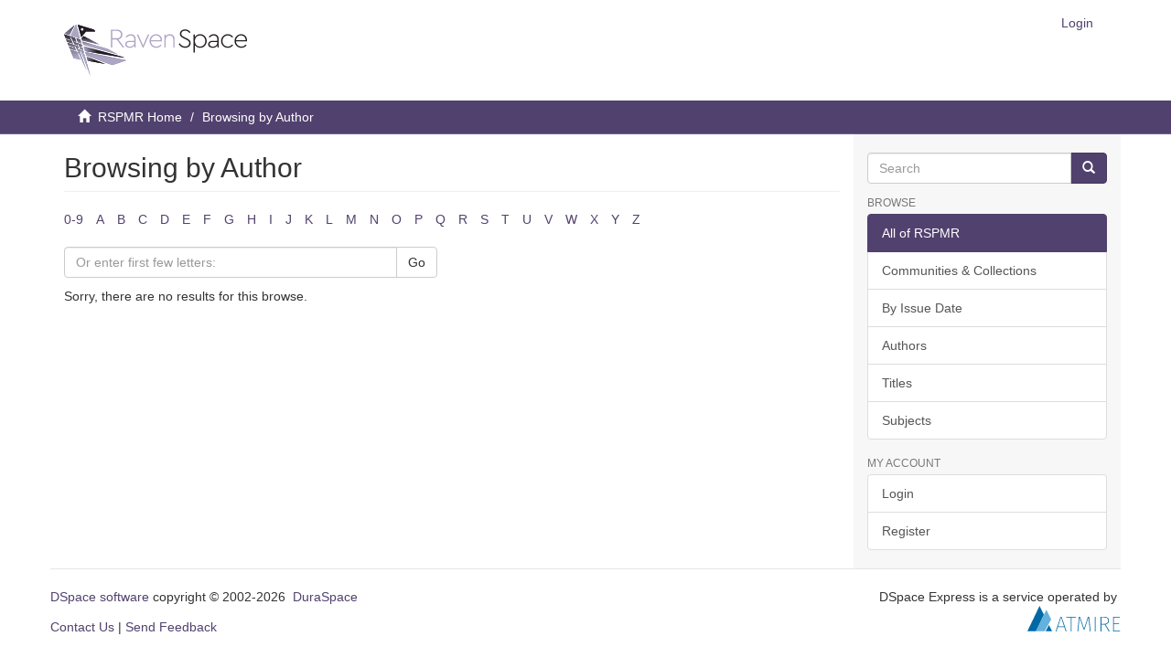

--- FILE ---
content_type: image/svg+xml;charset=ISO-8859-1
request_url: https://media.ravenspacepublishing.org/themes/Express/images/RavenSpace_Logo_Atmire.svg
body_size: 33800
content:
<?xml version="1.0" encoding="UTF-8" standalone="no"?>
<!-- Created with Inkscape (http://www.inkscape.org/) -->

<svg
   version="1.1"
   id="svg824"
   xml:space="preserve"
   width="200"
   height="80"
   viewBox="0 0 200 80"
   sodipodi:docname="RavenSpace_Logo_Atmire.svg"
   inkscape:version="1.1 (c68e22c387, 2021-05-23)"
   xmlns:inkscape="http://www.inkscape.org/namespaces/inkscape"
   xmlns:sodipodi="http://sodipodi.sourceforge.net/DTD/sodipodi-0.dtd"
   xmlns="http://www.w3.org/2000/svg"
   xmlns:svg="http://www.w3.org/2000/svg"><defs
     id="defs828"><linearGradient
       x1="0"
       y1="0"
       x2="1"
       y2="0"
       gradientUnits="userSpaceOnUse"
       gradientTransform="matrix(10.382691,106.711,-106.711,10.382691,77.736832,63.592003)"
       spreadMethod="pad"
       id="linearGradient854"><stop
         style="stop-opacity:1;stop-color:#647782"
         offset="0"
         id="stop844" /><stop
         style="stop-opacity:1;stop-color:#647782"
         offset="0.301422"
         id="stop846" /><stop
         style="stop-opacity:1;stop-color:#211c24"
         offset="0.49391467"
         id="stop848" /><stop
         style="stop-opacity:1;stop-color:#211c24"
         offset="0.708313"
         id="stop850" /><stop
         style="stop-opacity:1;stop-color:#211c24"
         offset="1"
         id="stop852" /></linearGradient><linearGradient
       x1="0"
       y1="0"
       x2="1"
       y2="0"
       gradientUnits="userSpaceOnUse"
       gradientTransform="matrix(10.43393,107.23763,-107.23763,10.43393,105.93838,60.667763)"
       spreadMethod="pad"
       id="linearGradient880"><stop
         style="stop-opacity:1;stop-color:#647782"
         offset="0"
         id="stop870" /><stop
         style="stop-opacity:1;stop-color:#647782"
         offset="0.301422"
         id="stop872" /><stop
         style="stop-opacity:1;stop-color:#211c24"
         offset="0.49391467"
         id="stop874" /><stop
         style="stop-opacity:1;stop-color:#211c24"
         offset="0.708313"
         id="stop876" /><stop
         style="stop-opacity:1;stop-color:#211c24"
         offset="1"
         id="stop878" /></linearGradient><linearGradient
       x1="0"
       y1="0"
       x2="1"
       y2="0"
       gradientUnits="userSpaceOnUse"
       gradientTransform="matrix(111.45667,0,0,111.45667,63.700859,76.591797)"
       spreadMethod="pad"
       id="linearGradient904"><stop
         style="stop-opacity:1;stop-color:#647782"
         offset="0"
         id="stop896" /><stop
         style="stop-opacity:1;stop-color:#211c24"
         offset="0.33508989"
         id="stop898" /><stop
         style="stop-opacity:1;stop-color:#211c24"
         offset="0.708313"
         id="stop900" /><stop
         style="stop-opacity:1;stop-color:#211c24"
         offset="1"
         id="stop902" /></linearGradient><linearGradient
       x1="0"
       y1="0"
       x2="1"
       y2="0"
       gradientUnits="userSpaceOnUse"
       gradientTransform="matrix(10.43393,107.23763,-107.23763,10.43393,124.23408,58.887691)"
       spreadMethod="pad"
       id="linearGradient928"><stop
         style="stop-opacity:1;stop-color:#647782"
         offset="0"
         id="stop920" /><stop
         style="stop-opacity:1;stop-color:#647782"
         offset="0.669441"
         id="stop922" /><stop
         style="stop-opacity:1;stop-color:#647782"
         offset="0.78673063"
         id="stop924" /><stop
         style="stop-opacity:1;stop-color:#211c24"
         offset="1"
         id="stop926" /></linearGradient><linearGradient
       x1="0"
       y1="0"
       x2="1"
       y2="0"
       gradientUnits="userSpaceOnUse"
       gradientTransform="matrix(90.717232,-33.620445,33.620445,90.717232,63.740627,66.472557)"
       spreadMethod="pad"
       id="linearGradient952"><stop
         style="stop-opacity:1;stop-color:#647782"
         offset="0"
         id="stop944" /><stop
         style="stop-opacity:1;stop-color:#211c24"
         offset="0.33508989"
         id="stop946" /><stop
         style="stop-opacity:1;stop-color:#211c24"
         offset="0.708313"
         id="stop948" /><stop
         style="stop-opacity:1;stop-color:#211c24"
         offset="1"
         id="stop950" /></linearGradient><linearGradient
       x1="0"
       y1="0"
       x2="1"
       y2="0"
       gradientUnits="userSpaceOnUse"
       gradientTransform="matrix(10.43393,107.23763,-107.23763,10.43393,18.31963,69.192841)"
       spreadMethod="pad"
       id="linearGradient976"><stop
         style="stop-opacity:1;stop-color:#647782"
         offset="0"
         id="stop968" /><stop
         style="stop-opacity:1;stop-color:#647782"
         offset="0.113962"
         id="stop970" /><stop
         style="stop-opacity:1;stop-color:#647782"
         offset="0.31004672"
         id="stop972" /><stop
         style="stop-opacity:1;stop-color:#211c24"
         offset="1"
         id="stop974" /></linearGradient><linearGradient
       x1="0"
       y1="0"
       x2="1"
       y2="0"
       gradientUnits="userSpaceOnUse"
       gradientTransform="matrix(-28.403479,95.064705,-95.064705,-28.403479,53.377201,43.094963)"
       spreadMethod="pad"
       id="linearGradient1000"><stop
         style="stop-opacity:1;stop-color:#647782"
         offset="0"
         id="stop992" /><stop
         style="stop-opacity:1;stop-color:#647782"
         offset="0.123458"
         id="stop994" /><stop
         style="stop-opacity:1;stop-color:#647782"
         offset="0.30526908"
         id="stop996" /><stop
         style="stop-opacity:1;stop-color:#211c24"
         offset="1"
         id="stop998" /></linearGradient><linearGradient
       x1="0"
       y1="0"
       x2="1"
       y2="0"
       gradientUnits="userSpaceOnUse"
       gradientTransform="matrix(10.43393,107.23763,-107.23763,10.43393,46.481956,66.45269)"
       spreadMethod="pad"
       id="linearGradient1026"><stop
         style="stop-opacity:1;stop-color:#647782"
         offset="0"
         id="stop1016" /><stop
         style="stop-opacity:1;stop-color:#647782"
         offset="0.301422"
         id="stop1018" /><stop
         style="stop-opacity:1;stop-color:#211c24"
         offset="0.49391467"
         id="stop1020" /><stop
         style="stop-opacity:1;stop-color:#211c24"
         offset="0.708313"
         id="stop1022" /><stop
         style="stop-opacity:1;stop-color:#211c24"
         offset="1"
         id="stop1024" /></linearGradient><linearGradient
       x1="0"
       y1="0"
       x2="1"
       y2="0"
       gradientUnits="userSpaceOnUse"
       gradientTransform="matrix(10.43393,107.23763,-107.23763,10.43393,64.386543,64.710716)"
       spreadMethod="pad"
       id="linearGradient1056"><stop
         style="stop-opacity:1;stop-color:#647782"
         offset="0"
         id="stop1046" /><stop
         style="stop-opacity:1;stop-color:#647782"
         offset="0.301422"
         id="stop1048" /><stop
         style="stop-opacity:1;stop-color:#211c24"
         offset="0.49391467"
         id="stop1050" /><stop
         style="stop-opacity:1;stop-color:#211c24"
         offset="0.708313"
         id="stop1052" /><stop
         style="stop-opacity:1;stop-color:#211c24"
         offset="1"
         id="stop1054" /></linearGradient><linearGradient
       x1="0"
       y1="0"
       x2="1"
       y2="0"
       gradientUnits="userSpaceOnUse"
       gradientTransform="matrix(10.382886,106.71299,-106.71299,10.382886,77.761482,63.591484)"
       spreadMethod="pad"
       id="linearGradient1082"><stop
         style="stop-opacity:1;stop-color:#647782"
         offset="0"
         id="stop1072" /><stop
         style="stop-opacity:1;stop-color:#aea5c5"
         offset="0.301406"
         id="stop1074" /><stop
         style="stop-opacity:1;stop-color:#211c24"
         offset="0.49390624"
         id="stop1076" /><stop
         style="stop-opacity:1;stop-color:#211c24"
         offset="0.708313"
         id="stop1078" /><stop
         style="stop-opacity:1;stop-color:#211c24"
         offset="1"
         id="stop1080" /></linearGradient><linearGradient
       x1="0"
       y1="0"
       x2="1"
       y2="0"
       gradientUnits="userSpaceOnUse"
       gradientTransform="matrix(10.434126,107.23963,-107.23963,10.434126,105.96529,60.667149)"
       spreadMethod="pad"
       id="linearGradient1110"><stop
         style="stop-opacity:1;stop-color:#647782"
         offset="0"
         id="stop1098" /><stop
         style="stop-opacity:1;stop-color:#aea5c5"
         offset="0.12184863"
         id="stop1100" /><stop
         style="stop-opacity:1;stop-color:#aea5c5"
         offset="0.301406"
         id="stop1102" /><stop
         style="stop-opacity:1;stop-color:#211c24"
         offset="0.49390624"
         id="stop1104" /><stop
         style="stop-opacity:1;stop-color:#211c24"
         offset="0.708313"
         id="stop1106" /><stop
         style="stop-opacity:1;stop-color:#211c24"
         offset="1"
         id="stop1108" /></linearGradient><linearGradient
       x1="0"
       y1="0"
       x2="1"
       y2="0"
       gradientUnits="userSpaceOnUse"
       gradientTransform="matrix(111.46217,0,0,111.46217,63.723553,76.592529)"
       spreadMethod="pad"
       id="linearGradient1134"><stop
         style="stop-opacity:1;stop-color:#aea5c5"
         offset="0"
         id="stop1126" /><stop
         style="stop-opacity:1;stop-color:#211c24"
         offset="0.33508989"
         id="stop1128" /><stop
         style="stop-opacity:1;stop-color:#211c24"
         offset="0.708313"
         id="stop1130" /><stop
         style="stop-opacity:1;stop-color:#211c24"
         offset="1"
         id="stop1132" /></linearGradient><linearGradient
       x1="0"
       y1="0"
       x2="1"
       y2="0"
       gradientUnits="userSpaceOnUse"
       gradientTransform="matrix(10.434126,107.23963,-107.23963,10.434126,124.26012,58.886955)"
       spreadMethod="pad"
       id="linearGradient1162"><stop
         style="stop-opacity:1;stop-color:#aea5c5"
         offset="0"
         id="stop1150" /><stop
         style="stop-opacity:1;stop-color:#aea5c5"
         offset="0.00099804"
         id="stop1152" /><stop
         style="stop-opacity:1;stop-color:#647782"
         offset="0.432988"
         id="stop1154" /><stop
         style="stop-opacity:1;stop-color:#647782"
         offset="0.5783405"
         id="stop1156" /><stop
         style="stop-opacity:1;stop-color:#211c24"
         offset="0.842637"
         id="stop1158" /><stop
         style="stop-opacity:1;stop-color:#211c24"
         offset="1"
         id="stop1160" /></linearGradient><linearGradient
       x1="0"
       y1="0"
       x2="1"
       y2="0"
       gradientUnits="userSpaceOnUse"
       gradientTransform="matrix(90.718933,-33.621075,33.621075,90.718933,63.76585,66.471184)"
       spreadMethod="pad"
       id="linearGradient1186"><stop
         style="stop-opacity:1;stop-color:#aea5c5"
         offset="0"
         id="stop1178" /><stop
         style="stop-opacity:1;stop-color:#211c24"
         offset="0.33508989"
         id="stop1180" /><stop
         style="stop-opacity:1;stop-color:#211c24"
         offset="0.708313"
         id="stop1182" /><stop
         style="stop-opacity:1;stop-color:#211c24"
         offset="1"
         id="stop1184" /></linearGradient><linearGradient
       x1="0"
       y1="0"
       x2="1"
       y2="0"
       gradientUnits="userSpaceOnUse"
       gradientTransform="matrix(10.434126,107.23963,-107.23963,10.434126,18.344868,69.192253)"
       spreadMethod="pad"
       id="linearGradient1210"><stop
         style="stop-opacity:1;stop-color:#647782"
         offset="0"
         id="stop1202" /><stop
         style="stop-opacity:1;stop-color:#aea5c5"
         offset="0.112899"
         id="stop1204" /><stop
         style="stop-opacity:1;stop-color:#aea5c5"
         offset="0.30921897"
         id="stop1206" /><stop
         style="stop-opacity:1;stop-color:#211c24"
         offset="1"
         id="stop1208" /></linearGradient><linearGradient
       x1="0"
       y1="0"
       x2="1"
       y2="0"
       gradientUnits="userSpaceOnUse"
       gradientTransform="matrix(-28.404011,95.066482,-95.066482,-28.404011,53.402767,43.094067)"
       spreadMethod="pad"
       id="linearGradient1232"><stop
         style="stop-opacity:1;stop-color:#aea5c5"
         offset="0"
         id="stop1226" /><stop
         style="stop-opacity:1;stop-color:#aea5c5"
         offset="0.20741856"
         id="stop1228" /><stop
         style="stop-opacity:1;stop-color:#211c24"
         offset="1"
         id="stop1230" /></linearGradient><linearGradient
       x1="0"
       y1="0"
       x2="1"
       y2="0"
       gradientUnits="userSpaceOnUse"
       gradientTransform="matrix(10.434126,107.23963,-107.23963,10.434126,46.505634,66.452331)"
       spreadMethod="pad"
       id="linearGradient1258"><stop
         style="stop-opacity:1;stop-color:#647782"
         offset="0"
         id="stop1248" /><stop
         style="stop-opacity:1;stop-color:#aea5c5"
         offset="0.299361"
         id="stop1250" /><stop
         style="stop-opacity:1;stop-color:#211c24"
         offset="0.49282869"
         id="stop1252" /><stop
         style="stop-opacity:1;stop-color:#211c24"
         offset="0.708313"
         id="stop1254" /><stop
         style="stop-opacity:1;stop-color:#211c24"
         offset="1"
         id="stop1256" /></linearGradient><linearGradient
       x1="0"
       y1="0"
       x2="1"
       y2="0"
       gradientUnits="userSpaceOnUse"
       gradientTransform="matrix(10.434126,107.23963,-107.23963,10.434126,64.409187,64.710457)"
       spreadMethod="pad"
       id="linearGradient1288"><stop
         style="stop-opacity:1;stop-color:#647782"
         offset="0"
         id="stop1278" /><stop
         style="stop-opacity:1;stop-color:#647782"
         offset="0.301422"
         id="stop1280" /><stop
         style="stop-opacity:1;stop-color:#211c24"
         offset="0.49391467"
         id="stop1282" /><stop
         style="stop-opacity:1;stop-color:#211c24"
         offset="0.708313"
         id="stop1284" /><stop
         style="stop-opacity:1;stop-color:#211c24"
         offset="1"
         id="stop1286" /></linearGradient><clipPath
       clipPathUnits="userSpaceOnUse"
       id="clipPath1298"><path
         d="M 0,162 H 522 V 0 H 0 Z"
         id="path1296" /></clipPath></defs><sodipodi:namedview
     id="namedview826"
     pagecolor="#505050"
     bordercolor="#eeeeee"
     borderopacity="1"
     inkscape:pageshadow="0"
     inkscape:pageopacity="0"
     inkscape:pagecheckerboard="0"
     showgrid="false"
     inkscape:zoom="2.012931"
     inkscape:cx="47.940043"
     inkscape:cy="28.813704"
     inkscape:window-width="1920"
     inkscape:window-height="1010"
     inkscape:window-x="-7"
     inkscape:window-y="-7"
     inkscape:window-maximized="1"
     inkscape:current-layer="g830"
     height="80px" /><g
     id="g830"
     inkscape:groupmode="layer"
     inkscape:label="RavenSpace Logo Horiz"
     transform="matrix(1.3333333,0,0,-1.3333333,-246.71359,137.2069)"><g
       id="g2060"
       transform="translate(0,-8.7604239)"><g
         id="g832"
         transform="matrix(0.29970366,0,0,0.29970366,182.1017,57.190121)"><g
           id="g834"><g
             id="g840"><g
               id="g842"><path
                 d="m 62.812,120.276 -5.183,-5.995 1.541,-5.537 0.1,-0.028 47.401,-11.4 v 0 L 63.065,120.57 Z"
                 style="fill:url(#linearGradient854);stroke:none"
                 id="path856" /></g></g></g></g><g
         id="g858"
         transform="matrix(0.29970366,0,0,0.29970366,182.1017,57.190121)"><g
           id="g860"><g
             id="g866"><g
               id="g868"><path
                 d="M 62.492,96.755 157.108,70.402 129.026,85.39 60.085,105.562 Z"
                 style="fill:url(#linearGradient880);stroke:none"
                 id="path882" /></g></g></g></g><g
         id="g884"
         transform="matrix(0.29970366,0,0,0.29970366,182.1017,57.190121)"><g
           id="g886"><g
             id="g892"><g
               id="g894"><path
                 d="m 63.701,92.417 3.58,-12.958 107.877,-18.691 -5.519,2.945 z"
                 style="fill:url(#linearGradient904);stroke:none"
                 id="path906" /></g></g></g></g><g
         id="g908"
         transform="matrix(0.29970366,0,0,0.29970366,182.1017,57.190121)"><g
           id="g910"><g
             id="g916"><g
               id="g918"><path
                 d="m 68.111,76.534 2.49,-8.967 71.183,-26.863 38.521,13.373 z"
                 style="fill:url(#linearGradient928);stroke:none"
                 id="path930" /></g></g></g></g><g
         id="g932"
         transform="matrix(0.29970366,0,0,0.29970366,182.1017,57.190121)"><g
           id="g934"><g
             id="g940"><g
               id="g942"><path
                 d="M 74.717,52.744 122.764,44.106 71.665,64.027 Z"
                 style="fill:url(#linearGradient952);stroke:none"
                 id="path954" /></g></g></g></g><g
         id="g956"
         transform="matrix(0.29970366,0,0,0.29970366,182.1017,57.190121)"><g
           id="g958"><g
             id="g964"><g
               id="g966"><path
                 d="m 11.385,127.465 12.939,-4.284 14.065,27.028 v 0 z"
                 style="fill:url(#linearGradient976);stroke:none"
                 id="path978" /></g></g></g></g><g
         id="g980"
         transform="matrix(0.29970366,0,0,0.29970366,182.1017,57.190121)"><g
           id="g982"><g
             id="g988"><g
               id="g990"><path
                 d="m 14.254,114.39 12.377,-4.101 1.341,-2.882 -12.594,4.168 2.639,-6.604 16.171,-5.353 -8.511,18.135 4.089,-1.353 8.662,-18.187 5.776,-1.912 1.006,-2.771 -26.066,8.629 2.582,-6.454 13.932,-4.611 1.355,-2.89 -14.166,4.69 2.679,-6.689 17.712,-5.869 -6.32,13.472 4.289,-1.419 6.434,-13.51 3.321,-1.097 1.003,-2.774 L 26.646,83.39 35.928,60.179 54.667,55.985 45.96,74.541 50.411,73.069 71.557,26.306 52.409,80.599 56.257,79.322 81.98,10.797 65.409,70.556 l -3.966,1.313 -1,2.772 4.235,-1.402 -1.74,6.38 -15.555,5.15 -1.356,2.895 4.269,-1.415 -4.63,12.833 3.894,-1.289 4.659,-12.844 7.987,-2.644 -1.676,6.152 -5.791,1.918 -1,2.768 6.057,-2.003 -1.717,6.298 -19.878,6.582 -1.337,2.882 6.768,-2.242 -3.982,11.005 -29.862,9.888 z"
                 style="fill:url(#linearGradient1000);stroke:none"
                 id="path1002" /></g></g></g></g><g
         id="g1004"
         transform="matrix(0.29970366,0,0,0.29970366,182.1017,57.190121)"><g
           id="g1006"><g
             id="g1012"><g
               id="g1014"><path
                 d="m 43.552,114.373 3.99,-11.004 9.808,-3.249 -2.905,10.648 -10.893,3.606 z"
                 style="fill:url(#linearGradient1026);stroke:none"
                 id="path1028" /></g></g></g></g><g
         id="g1030"
         transform="matrix(0.29970366,0,0,0.29970366,194.89353,102.90518)"><path
           d="m 0,0 -14.862,-30.51 25.698,-8.509 z"
           style="fill:#647782;fill-opacity:1;fill-rule:nonzero;stroke:none"
           id="path1032" /></g><g
         id="g1034"
         transform="matrix(0.29970366,0,0,0.29970366,182.1017,57.190121)"><g
           id="g1036"><g
             id="g1042"><g
               id="g1044"><path
                 d="m 56.711,117.578 13.003,15.104 19.123,0.433 6.222,0.16 c 0.08,1.593 -3.853,5.07 -3.853,5.07 v 0 l -43.965,13.344 z m 0.776,17.702 c -1.939,1.057 -2.658,3.485 -1.598,5.426 v 0 c 1.057,1.941 3.487,2.655 5.425,1.596 v 0 c 1.938,-1.058 2.654,-3.485 1.598,-5.426 v 0 c -0.726,-1.33 -2.098,-2.086 -3.516,-2.086 v 0 c -0.647,0 -1.301,0.155 -1.909,0.49"
                 style="fill:url(#linearGradient1056);stroke:none"
                 id="path1058" /></g></g></g></g><g
         id="g1060"
         transform="matrix(0.29970366,0,0,0.29970366,182.1017,57.190121)"><g
           id="g1062"><g
             id="g1068"><g
               id="g1070"><path
                 d="m 62.837,120.277 -5.185,-5.994 1.545,-5.54 0.1,-0.027 47.399,-11.401 -43.607,23.259 z"
                 style="fill:url(#linearGradient1082);stroke:none"
                 id="path1084" /></g></g></g></g><g
         id="g1086"
         transform="matrix(0.29970366,0,0,0.29970366,182.1017,57.190121)"><g
           id="g1088"><g
             id="g1094"><g
               id="g1096"><path
                 d="m 60.11,105.561 2.411,-8.804 94.614,-26.355 v 0 L 129.05,85.387 Z"
                 style="fill:url(#linearGradient1110);stroke:none"
                 id="path1112" /></g></g></g></g><g
         id="g1114"
         transform="matrix(0.29970366,0,0,0.29970366,182.1017,57.190121)"><g
           id="g1116"><g
             id="g1122"><g
               id="g1124"><path
                 d="M 63.724,92.416 67.307,79.457 175.186,60.77 169.67,63.714 Z"
                 style="fill:url(#linearGradient1134);stroke:none"
                 id="path1136" /></g></g></g></g><g
         id="g1138"
         transform="matrix(0.29970366,0,0,0.29970366,182.1017,57.190121)"><g
           id="g1140"><g
             id="g1146"><g
               id="g1148"><path
                 d="M 70.627,67.568 141.812,40.7 180.331,54.071 68.136,76.534 Z"
                 style="fill:url(#linearGradient1162);stroke:none"
                 id="path1164" /></g></g></g></g><g
         id="g1166"
         transform="matrix(0.29970366,0,0,0.29970366,182.1017,57.190121)"><g
           id="g1168"><g
             id="g1174"><g
               id="g1176"><path
                 d="m 74.745,52.741 48.048,-8.636 v 0 L 71.689,64.026 Z"
                 style="fill:url(#linearGradient1186);stroke:none"
                 id="path1188" /></g></g></g></g><g
         id="g1190"
         transform="matrix(0.29970366,0,0,0.29970366,182.1017,57.190121)"><g
           id="g1192"><g
             id="g1198"><g
               id="g1200"><path
                 d="m 11.408,127.467 12.943,-4.287 14.066,27.031 v 0 z"
                 style="fill:url(#linearGradient1210);stroke:none"
                 id="path1212" /></g></g></g></g><g
         id="g1214"
         transform="matrix(0.29970366,0,0,0.29970366,182.1017,57.190121)"><g
           id="g1216"><g
             id="g1222"><g
               id="g1224"><path
                 d="M 9.813,125.553 H 9.812 l 4.465,-11.165 12.378,-4.098 1.342,-2.885 -12.595,4.171 2.641,-6.605 16.171,-5.354 -8.513,18.136 4.089,-1.353 8.664,-18.187 5.778,-1.912 1.004,-2.772 -26.07,8.63 2.584,-6.451 13.935,-4.616 1.353,-2.887 -14.165,4.689 2.677,-6.69 17.715,-5.866 -6.324,13.469 4.289,-1.422 6.438,-13.505 3.321,-1.098 0.999,-2.774 -25.315,8.381 9.283,-23.21 18.739,-4.193 -8.711,18.557 4.453,-1.477 21.148,-46.763 -19.152,54.295 3.85,-1.275 25.723,-68.526 -16.572,59.759 -3.964,1.316 -1.003,2.771 4.239,-1.404 -1.741,6.381 -15.557,5.15 -1.356,2.89 4.269,-1.412 -4.63,12.837 3.897,-1.291 4.657,-12.847 7.987,-2.642 -1.675,6.152 -5.792,1.917 -1.002,2.772 6.06,-2.007 -1.716,6.299 -19.88,6.581 -1.34,2.887 6.769,-2.245 -3.98,11.005 -29.862,9.887 z"
                 style="fill:url(#linearGradient1232);stroke:none"
                 id="path1234" /></g></g></g></g><g
         id="g1236"
         transform="matrix(0.29970366,0,0,0.29970366,182.1017,57.190121)"><g
           id="g1238"><g
             id="g1244"><g
               id="g1246"><path
                 d="m 43.575,114.376 3.992,-11.009 9.808,-3.246 v 0 l -2.905,10.646 z"
                 style="fill:url(#linearGradient1258);stroke:none"
                 id="path1260" /></g></g></g></g><g
         id="g1262"
         transform="matrix(0.29970366,0,0,0.29970366,194.90129,102.90518)"><path
           d="m 0,0 -14.863,-30.51 25.7,-8.51 z"
           style="fill:#aea5c5;fill-opacity:1;fill-rule:nonzero;stroke:none"
           id="path1264" /></g><g
         id="g1266"
         transform="matrix(0.29970366,0,0,0.29970366,182.1017,57.190121)"><g
           id="g1268"><g
             id="g1274"><g
               id="g1276"><path
                 d="m 47.263,151.685 9.472,-34.106 13.003,15.105 19.127,0.433 6.22,0.159 c 0.078,1.593 -3.852,5.07 -3.852,5.07 v 0 L 47.264,151.687 Z M 57.511,135.28 c -1.94,1.057 -2.655,3.485 -1.6,5.424 v 0 c 1.059,1.941 3.489,2.656 5.429,1.599 v 0 c 1.939,-1.057 2.654,-3.485 1.596,-5.425 v 0 c -0.724,-1.333 -2.099,-2.087 -3.514,-2.087 v 0 c -0.647,0 -1.302,0.157 -1.911,0.489"
                 style="fill:url(#linearGradient1288);stroke:none"
                 id="path1290" /></g></g></g></g><g
         id="g1292"
         transform="matrix(0.29970366,0,0,0.29970366,182.1017,57.190121)"><g
           id="g1294"
           clip-path="url(#clipPath1298)"><g
             id="g1300"
             transform="translate(141.9565,114.5298)"><path
               d="m 0,0 h 12.621 c 3.514,0 6.223,0.925 8.131,2.783 1.904,1.856 2.857,4.269 2.857,7.238 0,2.972 -0.953,5.383 -2.857,7.238 -1.908,1.858 -4.617,2.783 -8.131,2.783 H 0 Z M 28.435,-25.465 11.954,-3.49 H 0 v -21.975 h -3.859 v 49 H 12.77 c 3.067,0 5.715,-0.584 7.942,-1.746 2.23,-1.164 3.937,-2.772 5.125,-4.827 1.186,-2.055 1.781,-4.368 1.781,-6.941 0,-3.365 -0.991,-6.249 -2.969,-8.649 -1.98,-2.398 -4.729,-3.921 -8.243,-4.565 l 16.558,-22.272 z"
               style="fill:#aea5c5;fill-opacity:1;fill-rule:nonzero;stroke:none"
               id="path1302" /></g><g
             id="g1304"
             transform="translate(195.8555,92.9937)"><path
               d="m 0,0 c 1.88,0.941 3.378,2.238 4.492,3.897 1.112,1.659 1.67,3.501 1.67,5.532 v 2.004 h -12.1 c -2.921,0 -5.149,-0.532 -6.683,-1.598 -1.534,-1.063 -2.302,-2.586 -2.302,-4.564 0,-2.179 0.865,-3.838 2.598,-4.973 1.733,-1.14 3.811,-1.709 6.238,-1.709 2.175,0 4.205,0.47 6.087,1.411 M 6.273,29.027 C 8.722,26.601 9.949,23.113 9.949,18.56 V -3.936 H 6.385 v 5.643 c -1.289,-2.031 -3.044,-3.6 -5.271,-4.715 -2.228,-1.114 -4.753,-1.67 -7.573,-1.67 -3.466,0 -6.385,0.856 -8.761,2.562 -2.374,1.707 -3.562,4.094 -3.562,7.164 0,2.921 1.137,5.245 3.415,6.978 2.276,1.733 5.295,2.599 9.055,2.599 H 6.162 v 4.083 c 0,3.416 -0.891,6.013 -2.674,7.794 -1.781,1.783 -4.181,2.674 -7.201,2.674 -2.276,0 -4.28,-0.508 -6.013,-1.523 -1.733,-1.013 -3.365,-2.512 -4.899,-4.49 l -2.6,2.079 c 3.464,4.947 8.044,7.424 13.737,7.424 4.057,0 7.311,-1.214 9.761,-3.639"
               style="fill:#aea5c5;fill-opacity:1;fill-rule:nonzero;stroke:none"
               id="path1306" /></g><g
             id="g1308"
             transform="translate(243.1416,124.917)"><path
               d="m 0,0 -16.332,-36.6 h -1.56 L -34.373,0 h 4.009 L -17.15,-30.215 -4.009,0 Z"
               style="fill:#aea5c5;fill-opacity:1;fill-rule:nonzero;stroke:none"
               id="path1310" /></g><g
             id="g1312"
             transform="translate(252.2622,118.644)"><path
               d="m 0,0 c -2.573,-2.403 -4.133,-5.458 -4.676,-9.17 h 26.281 c 0.097,2.573 -0.397,4.826 -1.485,6.756 -1.088,1.93 -2.6,3.416 -4.53,4.453 C 13.661,3.081 11.558,3.602 9.28,3.602 5.667,3.602 2.573,2.4 0,0 M 25.167,-12.584 H -4.825 c 0.149,-2.724 0.878,-5.172 2.191,-7.35 1.31,-2.179 3.068,-3.873 5.269,-5.085 2.203,-1.214 4.64,-1.82 7.315,-1.82 4.75,0 8.734,1.881 11.951,5.643 l 2.376,-2.451 c -1.783,-2.079 -3.91,-3.711 -6.385,-4.899 -2.475,-1.188 -5.146,-1.781 -8.017,-1.781 -3.416,0 -6.547,0.827 -9.391,2.486 -2.847,1.658 -5.088,3.907 -6.72,6.757 -1.632,2.844 -2.451,5.975 -2.451,9.391 0,3.413 0.806,6.557 2.414,9.428 1.608,2.869 3.798,5.136 6.571,6.794 2.772,1.657 5.816,2.486 9.131,2.486 2.921,0 5.606,-0.657 8.056,-1.968 2.448,-1.31 4.391,-3.179 5.827,-5.605 1.436,-2.424 2.153,-5.223 2.153,-8.387 0,-1.438 -0.1,-2.65 -0.298,-3.639"
               style="fill:#aea5c5;fill-opacity:1;fill-rule:nonzero;stroke:none"
               id="path1314" /></g><g
             id="g1316"
             transform="translate(308.7783,121.7988)"><path
               d="M 0,0 C 2.326,-2.573 3.488,-5.938 3.488,-10.098 V -32.74 h -3.712 v 22.421 c 0,3.166 -0.903,5.739 -2.708,7.719 -1.807,1.981 -4.245,2.97 -7.312,2.97 -3.118,0 -5.681,-1.014 -7.685,-3.044 -2.005,-2.028 -3.007,-4.577 -3.007,-7.645 V -32.74 h -3.712 V 3.118 h 3.564 v -4.827 c 1.236,1.783 2.833,3.155 4.787,4.123 1.956,0.964 4.168,1.448 6.646,1.448 C -5.545,3.862 -2.328,2.573 0,0"
               style="fill:#aea5c5;fill-opacity:1;fill-rule:nonzero;stroke:none"
               id="path1318" /></g><g
             id="g1320"
             transform="translate(349.4434,136.6841)"><path
               d="m 0,0 c 2.549,-1.411 4.614,-3.304 6.198,-5.68 l -2.82,-2.153 c -1.485,2.081 -3.245,3.663 -5.272,4.752 -2.03,1.088 -4.231,1.635 -6.607,1.635 -2.772,0 -5.173,-0.696 -7.203,-2.081 -2.028,-1.385 -3.042,-3.464 -3.042,-6.236 0,-1.635 0.359,-3.005 1.077,-4.12 0.715,-1.114 1.656,-2.042 2.82,-2.784 1.162,-0.741 2.759,-1.61 4.79,-2.597 l 5.492,-2.673 c 3.908,-1.882 6.768,-3.799 8.575,-5.753 1.805,-1.956 2.711,-4.52 2.711,-7.685 0,-2.575 -0.669,-4.84 -2.006,-6.793 -1.335,-1.957 -3.155,-3.479 -5.457,-4.565 -2.3,-1.09 -4.889,-1.635 -7.757,-1.635 -3.713,0 -7.092,0.928 -10.136,2.784 -3.043,1.857 -5.529,4.394 -7.461,7.61 l 2.898,2.153 c 1.73,-2.722 3.822,-4.888 6.272,-6.496 2.451,-1.609 5.282,-2.414 8.501,-2.414 3.267,0 5.939,0.829 8.018,2.49 2.08,1.657 3.117,3.921 3.117,6.79 0,2.426 -0.693,4.319 -2.078,5.68 -1.385,1.361 -3.711,2.834 -6.978,4.417 l -5.569,2.672 c -3.466,1.635 -6.135,3.368 -8.017,5.197 -1.881,1.831 -2.82,4.333 -2.82,7.501 0,2.472 0.641,4.626 1.928,6.457 1.288,1.831 3.019,3.23 5.198,4.194 2.178,0.965 4.552,1.449 7.127,1.449 C -5.386,2.116 -2.55,1.411 0,0"
               style="fill:#231f20;fill-opacity:1;fill-rule:nonzero;stroke:none"
               id="path1322" /></g><g
             id="g1324"
             transform="translate(389.1982,93.7729)"><path
               d="m 0,0 c 2.178,1.311 3.885,3.131 5.123,5.457 1.236,2.326 1.856,4.899 1.856,7.722 0,2.82 -0.62,5.393 -1.856,7.719 -1.238,2.326 -2.945,4.158 -5.123,5.495 -2.179,1.336 -4.63,2.004 -7.35,2.004 -2.474,0 -4.789,-0.545 -6.94,-1.635 -2.155,-1.087 -3.886,-2.77 -5.199,-5.048 -1.313,-2.276 -1.967,-5.098 -1.967,-8.461 0,-3.418 0.654,-6.262 1.967,-8.538 1.313,-2.277 3.044,-3.96 5.199,-5.048 2.151,-1.089 4.466,-1.634 6.94,-1.634 2.72,0 5.171,0.656 7.35,1.967 m 2.079,29.399 c 2.722,-1.659 4.862,-3.91 6.422,-6.755 1.558,-2.849 2.337,-5.977 2.337,-9.391 0,-3.466 -0.779,-6.621 -2.337,-9.465 -1.56,-2.85 -3.7,-5.099 -6.422,-6.757 -2.722,-1.659 -5.741,-2.489 -9.058,-2.489 -3.018,0 -5.84,0.684 -8.464,2.042 -2.623,1.361 -4.628,3.232 -6.013,5.606 v -20.269 h -3.711 v 49.224 h 3.563 v -7.203 c 1.336,2.424 3.328,4.356 5.977,5.791 2.646,1.434 5.529,2.154 8.648,2.154 3.317,0 6.336,-0.829 9.058,-2.488"
               style="fill:#231f20;fill-opacity:1;fill-rule:nonzero;stroke:none"
               id="path1326" /></g><g
             id="g1328"
             transform="translate(422.9033,92.9937)"><path
               d="m 0,0 c 1.879,0.941 3.378,2.238 4.492,3.897 1.112,1.659 1.669,3.501 1.669,5.532 v 2.004 H -5.938 c -2.922,0 -5.149,-0.532 -6.683,-1.598 -1.534,-1.063 -2.302,-2.586 -2.302,-4.564 0,-2.179 0.864,-3.838 2.597,-4.973 1.733,-1.14 3.812,-1.709 6.238,-1.709 2.175,0 4.206,0.47 6.088,1.411 M 6.272,29.027 C 8.722,26.601 9.949,23.113 9.949,18.56 V -3.936 H 6.385 v 5.643 c -1.289,-2.031 -3.044,-3.6 -5.272,-4.715 -2.227,-1.114 -4.752,-1.67 -7.573,-1.67 -3.466,0 -6.385,0.856 -8.761,2.562 -2.374,1.707 -3.562,4.094 -3.562,7.164 0,2.921 1.138,5.245 3.416,6.978 2.275,1.733 5.295,2.599 9.055,2.599 H 6.161 v 4.083 c 0,3.416 -0.89,6.013 -2.674,7.794 -1.781,1.783 -4.181,2.674 -7.201,2.674 -2.275,0 -4.279,-0.508 -6.013,-1.523 -1.732,-1.013 -3.365,-2.512 -4.898,-4.49 l -2.6,2.079 c 3.464,4.947 8.043,7.424 13.737,7.424 4.056,0 7.31,-1.214 9.76,-3.639"
               style="fill:#231f20;fill-opacity:1;fill-rule:nonzero;stroke:none"
               id="path1330" /></g><g
             id="g1332"
             transform="translate(466.0361,123.6919)"><path
               d="M 0,0 C 2.475,-1.311 4.554,-3.107 6.236,-5.383 L 3.563,-7.534 c -3.069,4.007 -7.004,6.011 -11.803,6.011 -2.773,0 -5.272,-0.667 -7.499,-2.004 -2.227,-1.337 -3.985,-3.166 -5.271,-5.493 -1.287,-2.328 -1.932,-4.875 -1.932,-7.647 0,-2.822 0.645,-5.395 1.932,-7.721 1.286,-2.328 3.044,-4.158 5.271,-5.495 2.227,-1.337 4.703,-2.004 7.425,-2.004 4.797,0 8.758,2.004 11.877,6.015 l 2.673,-2.153 c -1.682,-2.278 -3.774,-4.072 -6.273,-5.383 -2.501,-1.31 -5.26,-1.967 -8.277,-1.967 -3.368,0 -6.473,0.827 -9.318,2.486 -2.848,1.659 -5.085,3.923 -6.72,6.794 -1.633,2.871 -2.448,6.013 -2.448,9.428 0,3.416 0.815,6.545 2.448,9.392 1.635,2.844 3.872,5.098 6.72,6.756 2.845,1.657 5.976,2.486 9.392,2.486 C -5.223,1.967 -2.475,1.311 0,0"
               style="fill:#231f20;fill-opacity:1;fill-rule:nonzero;stroke:none"
               id="path1334" /></g><g
             id="g1336"
             transform="translate(484.8174,118.644)"><path
               d="m 0,0 c -2.573,-2.403 -4.133,-5.458 -4.676,-9.17 h 26.281 c 0.097,2.573 -0.398,4.826 -1.485,6.756 -1.088,1.93 -2.599,3.416 -4.529,4.453 C 13.66,3.081 11.558,3.602 9.28,3.602 5.667,3.602 2.573,2.4 0,0 M 25.168,-12.584 H -4.824 c 0.148,-2.724 0.877,-5.172 2.19,-7.35 1.311,-2.179 3.068,-3.873 5.269,-5.085 2.203,-1.214 4.64,-1.82 7.314,-1.82 4.751,0 8.736,1.881 11.951,5.643 l 2.377,-2.451 c -1.783,-2.079 -3.91,-3.711 -6.384,-4.899 -2.476,-1.188 -5.147,-1.781 -8.018,-1.781 -3.415,0 -6.547,0.827 -9.392,2.486 -2.846,1.658 -5.087,3.907 -6.718,6.757 -1.633,2.844 -2.452,5.975 -2.452,9.391 0,3.413 0.806,6.557 2.414,9.428 1.608,2.869 3.798,5.136 6.571,6.794 2.772,1.657 5.815,2.486 9.133,2.486 2.919,0 5.603,-0.657 8.054,-1.968 2.449,-1.31 4.392,-3.179 5.827,-5.605 1.435,-2.424 2.153,-5.223 2.153,-8.387 0,-1.438 -0.101,-2.65 -0.297,-3.639"
               style="fill:#231f20;fill-opacity:1;fill-rule:nonzero;stroke:none"
               id="path1338" /></g></g></g></g></g></svg>


--- FILE ---
content_type: text/plain
request_url: https://www.google-analytics.com/j/collect?v=1&_v=j102&a=41830499&t=pageview&_s=1&dl=https%3A%2F%2Fmedia.ravenspacepublishing.org%2Fbrowse%3Frpp%3D20%26etal%3D-1%26sort_by%3D-1%26type%3Dauthor%26starts_with%3DY%26order%3DASC&ul=en-us%40posix&dt=Browsing%20by%20Author&sr=1280x720&vp=1280x720&_u=IEBAAAABAAAAACAAI~&jid=261645369&gjid=323027005&cid=715590190.1768980911&tid=UA-129309170-3&_gid=431547508.1768980911&_r=1&_slc=1&z=62205505
body_size: -455
content:
2,cG-NVN73SS7KQ